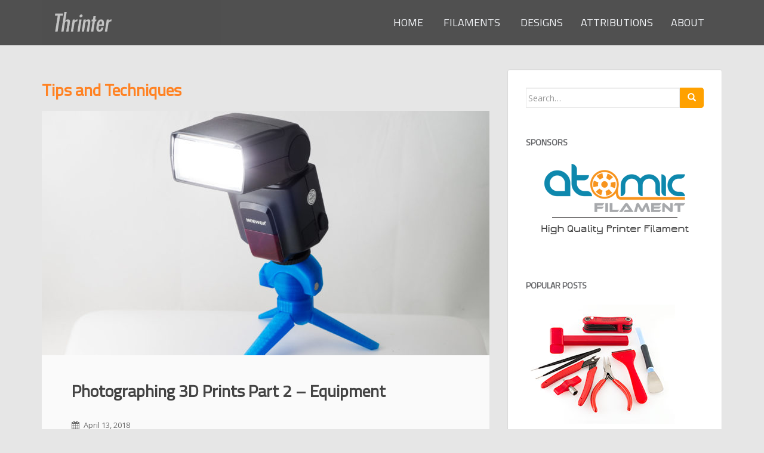

--- FILE ---
content_type: text/html; charset=UTF-8
request_url: http://thrinter.com/category/tips/
body_size: 14861
content:
<!doctype html> <!--[if !IE]><html class="no-js non-ie" lang="en-US"> <![endif]--> <!--[if IE 7 ]><html class="no-js ie7" lang="en-US"> <![endif]--> <!--[if IE 8 ]><html class="no-js ie8" lang="en-US"> <![endif]--> <!--[if IE 9 ]><html class="no-js ie9" lang="en-US"> <![endif]--> <!--[if gt IE 9]><!--><html class="no-js" lang="en-US"> <!--<![endif]--><head><meta charset="UTF-8"><meta name="viewport" content="width=device-width, initial-scale=1"><meta name="description" content="A place for sharing my experiences with 3D printing, anything from building printers to printing tips, from CAD design to filament selection." /><link rel="profile" href="http://gmpg.org/xfn/11"><link rel="pingback" href="http://thrinter.com/xmlrpc.php"><meta name='robots' content='index, follow, max-image-preview:large, max-snippet:-1, max-video-preview:-1' /><title>Tips and Techniques Archives - Thrinter</title><link rel="canonical" href="http://thrinter.com/category/tips/" /><link rel="next" href="http://thrinter.com/category/tips/page/2/" /><meta property="og:locale" content="en_US" /><meta property="og:type" content="article" /><meta property="og:title" content="Tips and Techniques Archives - Thrinter" /><meta property="og:url" content="http://thrinter.com/category/tips/" /><meta property="og:site_name" content="Thrinter" /><meta name="twitter:card" content="summary_large_image" /><meta name="twitter:site" content="@walter_hsiao" /> <script type="application/ld+json" class="yoast-schema-graph">{"@context":"https://schema.org","@graph":[{"@type":"CollectionPage","@id":"http://thrinter.com/category/tips/","url":"http://thrinter.com/category/tips/","name":"Tips and Techniques Archives - Thrinter","isPartOf":{"@id":"http://thrinter.com/#website"},"primaryImageOfPage":{"@id":"http://thrinter.com/category/tips/#primaryimage"},"image":{"@id":"http://thrinter.com/category/tips/#primaryimage"},"thumbnailUrl":"http://thrinter.com/wp-content/uploads/2018/04/IMGP7513-1.jpg","breadcrumb":{"@id":"http://thrinter.com/category/tips/#breadcrumb"},"inLanguage":"en-US"},{"@type":"ImageObject","inLanguage":"en-US","@id":"http://thrinter.com/category/tips/#primaryimage","url":"http://thrinter.com/wp-content/uploads/2018/04/IMGP7513-1.jpg","contentUrl":"http://thrinter.com/wp-content/uploads/2018/04/IMGP7513-1.jpg","width":2048,"height":1356},{"@type":"BreadcrumbList","@id":"http://thrinter.com/category/tips/#breadcrumb","itemListElement":[{"@type":"ListItem","position":1,"name":"Home","item":"http://thrinter.com/"},{"@type":"ListItem","position":2,"name":"Tips and Techniques"}]},{"@type":"WebSite","@id":"http://thrinter.com/#website","url":"http://thrinter.com/","name":"Thrinter","description":"Life with 3D printing","potentialAction":[{"@type":"SearchAction","target":{"@type":"EntryPoint","urlTemplate":"http://thrinter.com/?s={search_term_string}"},"query-input":{"@type":"PropertyValueSpecification","valueRequired":true,"valueName":"search_term_string"}}],"inLanguage":"en-US"}]}</script> <link rel='dns-prefetch' href='//fonts.googleapis.com' /><link rel="alternate" type="application/rss+xml" title="Thrinter &raquo; Feed" href="http://thrinter.com/feed/" /><link rel="alternate" type="application/rss+xml" title="Thrinter &raquo; Comments Feed" href="http://thrinter.com/comments/feed/" /><link rel="alternate" type="application/rss+xml" title="Thrinter &raquo; Tips and Techniques Category Feed" href="http://thrinter.com/category/tips/feed/" /> <style id='wp-img-auto-sizes-contain-inline-css' type='text/css'>img:is([sizes=auto i],[sizes^="auto," i]){contain-intrinsic-size:3000px 1500px}
/*# sourceURL=wp-img-auto-sizes-contain-inline-css */</style><style id='wp-emoji-styles-inline-css' type='text/css'>img.wp-smiley, img.emoji {
		display: inline !important;
		border: none !important;
		box-shadow: none !important;
		height: 1em !important;
		width: 1em !important;
		margin: 0 0.07em !important;
		vertical-align: -0.1em !important;
		background: none !important;
		padding: 0 !important;
	}
/*# sourceURL=wp-emoji-styles-inline-css */</style><style id='wp-block-library-inline-css' type='text/css'>:root{--wp-block-synced-color:#7a00df;--wp-block-synced-color--rgb:122,0,223;--wp-bound-block-color:var(--wp-block-synced-color);--wp-editor-canvas-background:#ddd;--wp-admin-theme-color:#007cba;--wp-admin-theme-color--rgb:0,124,186;--wp-admin-theme-color-darker-10:#006ba1;--wp-admin-theme-color-darker-10--rgb:0,107,160.5;--wp-admin-theme-color-darker-20:#005a87;--wp-admin-theme-color-darker-20--rgb:0,90,135;--wp-admin-border-width-focus:2px}@media (min-resolution:192dpi){:root{--wp-admin-border-width-focus:1.5px}}.wp-element-button{cursor:pointer}:root .has-very-light-gray-background-color{background-color:#eee}:root .has-very-dark-gray-background-color{background-color:#313131}:root .has-very-light-gray-color{color:#eee}:root .has-very-dark-gray-color{color:#313131}:root .has-vivid-green-cyan-to-vivid-cyan-blue-gradient-background{background:linear-gradient(135deg,#00d084,#0693e3)}:root .has-purple-crush-gradient-background{background:linear-gradient(135deg,#34e2e4,#4721fb 50%,#ab1dfe)}:root .has-hazy-dawn-gradient-background{background:linear-gradient(135deg,#faaca8,#dad0ec)}:root .has-subdued-olive-gradient-background{background:linear-gradient(135deg,#fafae1,#67a671)}:root .has-atomic-cream-gradient-background{background:linear-gradient(135deg,#fdd79a,#004a59)}:root .has-nightshade-gradient-background{background:linear-gradient(135deg,#330968,#31cdcf)}:root .has-midnight-gradient-background{background:linear-gradient(135deg,#020381,#2874fc)}:root{--wp--preset--font-size--normal:16px;--wp--preset--font-size--huge:42px}.has-regular-font-size{font-size:1em}.has-larger-font-size{font-size:2.625em}.has-normal-font-size{font-size:var(--wp--preset--font-size--normal)}.has-huge-font-size{font-size:var(--wp--preset--font-size--huge)}.has-text-align-center{text-align:center}.has-text-align-left{text-align:left}.has-text-align-right{text-align:right}.has-fit-text{white-space:nowrap!important}#end-resizable-editor-section{display:none}.aligncenter{clear:both}.items-justified-left{justify-content:flex-start}.items-justified-center{justify-content:center}.items-justified-right{justify-content:flex-end}.items-justified-space-between{justify-content:space-between}.screen-reader-text{border:0;clip-path:inset(50%);height:1px;margin:-1px;overflow:hidden;padding:0;position:absolute;width:1px;word-wrap:normal!important}.screen-reader-text:focus{background-color:#ddd;clip-path:none;color:#444;display:block;font-size:1em;height:auto;left:5px;line-height:normal;padding:15px 23px 14px;text-decoration:none;top:5px;width:auto;z-index:100000}html :where(.has-border-color){border-style:solid}html :where([style*=border-top-color]){border-top-style:solid}html :where([style*=border-right-color]){border-right-style:solid}html :where([style*=border-bottom-color]){border-bottom-style:solid}html :where([style*=border-left-color]){border-left-style:solid}html :where([style*=border-width]){border-style:solid}html :where([style*=border-top-width]){border-top-style:solid}html :where([style*=border-right-width]){border-right-style:solid}html :where([style*=border-bottom-width]){border-bottom-style:solid}html :where([style*=border-left-width]){border-left-style:solid}html :where(img[class*=wp-image-]){height:auto;max-width:100%}:where(figure){margin:0 0 1em}html :where(.is-position-sticky){--wp-admin--admin-bar--position-offset:var(--wp-admin--admin-bar--height,0px)}@media screen and (max-width:600px){html :where(.is-position-sticky){--wp-admin--admin-bar--position-offset:0px}}

/*# sourceURL=wp-block-library-inline-css */</style><style id='global-styles-inline-css' type='text/css'>:root{--wp--preset--aspect-ratio--square: 1;--wp--preset--aspect-ratio--4-3: 4/3;--wp--preset--aspect-ratio--3-4: 3/4;--wp--preset--aspect-ratio--3-2: 3/2;--wp--preset--aspect-ratio--2-3: 2/3;--wp--preset--aspect-ratio--16-9: 16/9;--wp--preset--aspect-ratio--9-16: 9/16;--wp--preset--color--black: #000000;--wp--preset--color--cyan-bluish-gray: #abb8c3;--wp--preset--color--white: #ffffff;--wp--preset--color--pale-pink: #f78da7;--wp--preset--color--vivid-red: #cf2e2e;--wp--preset--color--luminous-vivid-orange: #ff6900;--wp--preset--color--luminous-vivid-amber: #fcb900;--wp--preset--color--light-green-cyan: #7bdcb5;--wp--preset--color--vivid-green-cyan: #00d084;--wp--preset--color--pale-cyan-blue: #8ed1fc;--wp--preset--color--vivid-cyan-blue: #0693e3;--wp--preset--color--vivid-purple: #9b51e0;--wp--preset--gradient--vivid-cyan-blue-to-vivid-purple: linear-gradient(135deg,rgb(6,147,227) 0%,rgb(155,81,224) 100%);--wp--preset--gradient--light-green-cyan-to-vivid-green-cyan: linear-gradient(135deg,rgb(122,220,180) 0%,rgb(0,208,130) 100%);--wp--preset--gradient--luminous-vivid-amber-to-luminous-vivid-orange: linear-gradient(135deg,rgb(252,185,0) 0%,rgb(255,105,0) 100%);--wp--preset--gradient--luminous-vivid-orange-to-vivid-red: linear-gradient(135deg,rgb(255,105,0) 0%,rgb(207,46,46) 100%);--wp--preset--gradient--very-light-gray-to-cyan-bluish-gray: linear-gradient(135deg,rgb(238,238,238) 0%,rgb(169,184,195) 100%);--wp--preset--gradient--cool-to-warm-spectrum: linear-gradient(135deg,rgb(74,234,220) 0%,rgb(151,120,209) 20%,rgb(207,42,186) 40%,rgb(238,44,130) 60%,rgb(251,105,98) 80%,rgb(254,248,76) 100%);--wp--preset--gradient--blush-light-purple: linear-gradient(135deg,rgb(255,206,236) 0%,rgb(152,150,240) 100%);--wp--preset--gradient--blush-bordeaux: linear-gradient(135deg,rgb(254,205,165) 0%,rgb(254,45,45) 50%,rgb(107,0,62) 100%);--wp--preset--gradient--luminous-dusk: linear-gradient(135deg,rgb(255,203,112) 0%,rgb(199,81,192) 50%,rgb(65,88,208) 100%);--wp--preset--gradient--pale-ocean: linear-gradient(135deg,rgb(255,245,203) 0%,rgb(182,227,212) 50%,rgb(51,167,181) 100%);--wp--preset--gradient--electric-grass: linear-gradient(135deg,rgb(202,248,128) 0%,rgb(113,206,126) 100%);--wp--preset--gradient--midnight: linear-gradient(135deg,rgb(2,3,129) 0%,rgb(40,116,252) 100%);--wp--preset--font-size--small: 13px;--wp--preset--font-size--medium: 20px;--wp--preset--font-size--large: 36px;--wp--preset--font-size--x-large: 42px;--wp--preset--spacing--20: 0.44rem;--wp--preset--spacing--30: 0.67rem;--wp--preset--spacing--40: 1rem;--wp--preset--spacing--50: 1.5rem;--wp--preset--spacing--60: 2.25rem;--wp--preset--spacing--70: 3.38rem;--wp--preset--spacing--80: 5.06rem;--wp--preset--shadow--natural: 6px 6px 9px rgba(0, 0, 0, 0.2);--wp--preset--shadow--deep: 12px 12px 50px rgba(0, 0, 0, 0.4);--wp--preset--shadow--sharp: 6px 6px 0px rgba(0, 0, 0, 0.2);--wp--preset--shadow--outlined: 6px 6px 0px -3px rgb(255, 255, 255), 6px 6px rgb(0, 0, 0);--wp--preset--shadow--crisp: 6px 6px 0px rgb(0, 0, 0);}:where(.is-layout-flex){gap: 0.5em;}:where(.is-layout-grid){gap: 0.5em;}body .is-layout-flex{display: flex;}.is-layout-flex{flex-wrap: wrap;align-items: center;}.is-layout-flex > :is(*, div){margin: 0;}body .is-layout-grid{display: grid;}.is-layout-grid > :is(*, div){margin: 0;}:where(.wp-block-columns.is-layout-flex){gap: 2em;}:where(.wp-block-columns.is-layout-grid){gap: 2em;}:where(.wp-block-post-template.is-layout-flex){gap: 1.25em;}:where(.wp-block-post-template.is-layout-grid){gap: 1.25em;}.has-black-color{color: var(--wp--preset--color--black) !important;}.has-cyan-bluish-gray-color{color: var(--wp--preset--color--cyan-bluish-gray) !important;}.has-white-color{color: var(--wp--preset--color--white) !important;}.has-pale-pink-color{color: var(--wp--preset--color--pale-pink) !important;}.has-vivid-red-color{color: var(--wp--preset--color--vivid-red) !important;}.has-luminous-vivid-orange-color{color: var(--wp--preset--color--luminous-vivid-orange) !important;}.has-luminous-vivid-amber-color{color: var(--wp--preset--color--luminous-vivid-amber) !important;}.has-light-green-cyan-color{color: var(--wp--preset--color--light-green-cyan) !important;}.has-vivid-green-cyan-color{color: var(--wp--preset--color--vivid-green-cyan) !important;}.has-pale-cyan-blue-color{color: var(--wp--preset--color--pale-cyan-blue) !important;}.has-vivid-cyan-blue-color{color: var(--wp--preset--color--vivid-cyan-blue) !important;}.has-vivid-purple-color{color: var(--wp--preset--color--vivid-purple) !important;}.has-black-background-color{background-color: var(--wp--preset--color--black) !important;}.has-cyan-bluish-gray-background-color{background-color: var(--wp--preset--color--cyan-bluish-gray) !important;}.has-white-background-color{background-color: var(--wp--preset--color--white) !important;}.has-pale-pink-background-color{background-color: var(--wp--preset--color--pale-pink) !important;}.has-vivid-red-background-color{background-color: var(--wp--preset--color--vivid-red) !important;}.has-luminous-vivid-orange-background-color{background-color: var(--wp--preset--color--luminous-vivid-orange) !important;}.has-luminous-vivid-amber-background-color{background-color: var(--wp--preset--color--luminous-vivid-amber) !important;}.has-light-green-cyan-background-color{background-color: var(--wp--preset--color--light-green-cyan) !important;}.has-vivid-green-cyan-background-color{background-color: var(--wp--preset--color--vivid-green-cyan) !important;}.has-pale-cyan-blue-background-color{background-color: var(--wp--preset--color--pale-cyan-blue) !important;}.has-vivid-cyan-blue-background-color{background-color: var(--wp--preset--color--vivid-cyan-blue) !important;}.has-vivid-purple-background-color{background-color: var(--wp--preset--color--vivid-purple) !important;}.has-black-border-color{border-color: var(--wp--preset--color--black) !important;}.has-cyan-bluish-gray-border-color{border-color: var(--wp--preset--color--cyan-bluish-gray) !important;}.has-white-border-color{border-color: var(--wp--preset--color--white) !important;}.has-pale-pink-border-color{border-color: var(--wp--preset--color--pale-pink) !important;}.has-vivid-red-border-color{border-color: var(--wp--preset--color--vivid-red) !important;}.has-luminous-vivid-orange-border-color{border-color: var(--wp--preset--color--luminous-vivid-orange) !important;}.has-luminous-vivid-amber-border-color{border-color: var(--wp--preset--color--luminous-vivid-amber) !important;}.has-light-green-cyan-border-color{border-color: var(--wp--preset--color--light-green-cyan) !important;}.has-vivid-green-cyan-border-color{border-color: var(--wp--preset--color--vivid-green-cyan) !important;}.has-pale-cyan-blue-border-color{border-color: var(--wp--preset--color--pale-cyan-blue) !important;}.has-vivid-cyan-blue-border-color{border-color: var(--wp--preset--color--vivid-cyan-blue) !important;}.has-vivid-purple-border-color{border-color: var(--wp--preset--color--vivid-purple) !important;}.has-vivid-cyan-blue-to-vivid-purple-gradient-background{background: var(--wp--preset--gradient--vivid-cyan-blue-to-vivid-purple) !important;}.has-light-green-cyan-to-vivid-green-cyan-gradient-background{background: var(--wp--preset--gradient--light-green-cyan-to-vivid-green-cyan) !important;}.has-luminous-vivid-amber-to-luminous-vivid-orange-gradient-background{background: var(--wp--preset--gradient--luminous-vivid-amber-to-luminous-vivid-orange) !important;}.has-luminous-vivid-orange-to-vivid-red-gradient-background{background: var(--wp--preset--gradient--luminous-vivid-orange-to-vivid-red) !important;}.has-very-light-gray-to-cyan-bluish-gray-gradient-background{background: var(--wp--preset--gradient--very-light-gray-to-cyan-bluish-gray) !important;}.has-cool-to-warm-spectrum-gradient-background{background: var(--wp--preset--gradient--cool-to-warm-spectrum) !important;}.has-blush-light-purple-gradient-background{background: var(--wp--preset--gradient--blush-light-purple) !important;}.has-blush-bordeaux-gradient-background{background: var(--wp--preset--gradient--blush-bordeaux) !important;}.has-luminous-dusk-gradient-background{background: var(--wp--preset--gradient--luminous-dusk) !important;}.has-pale-ocean-gradient-background{background: var(--wp--preset--gradient--pale-ocean) !important;}.has-electric-grass-gradient-background{background: var(--wp--preset--gradient--electric-grass) !important;}.has-midnight-gradient-background{background: var(--wp--preset--gradient--midnight) !important;}.has-small-font-size{font-size: var(--wp--preset--font-size--small) !important;}.has-medium-font-size{font-size: var(--wp--preset--font-size--medium) !important;}.has-large-font-size{font-size: var(--wp--preset--font-size--large) !important;}.has-x-large-font-size{font-size: var(--wp--preset--font-size--x-large) !important;}
/*# sourceURL=global-styles-inline-css */</style><style id='classic-theme-styles-inline-css' type='text/css'>/*! This file is auto-generated */
.wp-block-button__link{color:#fff;background-color:#32373c;border-radius:9999px;box-shadow:none;text-decoration:none;padding:calc(.667em + 2px) calc(1.333em + 2px);font-size:1.125em}.wp-block-file__button{background:#32373c;color:#fff;text-decoration:none}
/*# sourceURL=/wp-includes/css/classic-themes.min.css */</style><link rel='stylesheet' id='googlefonts-css' href='http://fonts.googleapis.com/css?family=Titillium+Web:400&subset=latin' type='text/css' media='all' /><link rel='stylesheet' id='sparkling-bootstrap-css' href='http://thrinter.com/wp-content/themes/sparkling/inc/css/bootstrap.min.css?ver=6.9' type='text/css' media='all' /><link rel='stylesheet' id='sparkling-icons-css' href='http://thrinter.com/wp-content/themes/sparkling/inc/css/font-awesome.min.css?ver=6.9' type='text/css' media='all' /><link rel='stylesheet' id='sparkling-fonts-css' href='//fonts.googleapis.com/css?family=Open+Sans%3A400italic%2C400%2C600%2C700%7CRoboto+Slab%3A400%2C300%2C700&#038;ver=6.9' type='text/css' media='all' /><link rel='stylesheet' id='sparkling-style-css' href='http://thrinter.com/wp-content/themes/print/style.css?ver=6.9' type='text/css' media='all' /><link rel='stylesheet' id='tablepress-default-css' href='http://thrinter.com/wp-content/plugins/tablepress/css/build/default.css?ver=3.2.5' type='text/css' media='all' /> <script defer type="text/javascript" src="http://thrinter.com/wp-content/plugins/wp-retina-2x/app/picturefill.min.js?ver=1765345288" id="wr2x-picturefill-js-js"></script> <script type="text/javascript" src="http://thrinter.com/wp-includes/js/jquery/jquery.min.js?ver=3.7.1" id="jquery-core-js"></script> <script defer type="text/javascript" src="http://thrinter.com/wp-includes/js/jquery/jquery-migrate.min.js?ver=3.4.1" id="jquery-migrate-js"></script> <script defer type="text/javascript" src="http://thrinter.com/wp-content/themes/sparkling/inc/js/modernizr.min.js?ver=6.9" id="sparkling-modernizr-js"></script> <script defer type="text/javascript" src="http://thrinter.com/wp-content/themes/sparkling/inc/js/bootstrap.min.js?ver=6.9" id="sparkling-bootstrapjs-js"></script> <script defer type="text/javascript" src="http://thrinter.com/wp-content/themes/sparkling/inc/js/functions.min.js?ver=6.9" id="sparkling-functions-js"></script> <link rel="https://api.w.org/" href="http://thrinter.com/wp-json/" /><link rel="alternate" title="JSON" type="application/json" href="http://thrinter.com/wp-json/wp/v2/categories/5" /><link rel="EditURI" type="application/rsd+xml" title="RSD" href="http://thrinter.com/xmlrpc.php?rsd" /><meta name="generator" content="WordPress 6.9" /><style type='text/css' media='screen'>h1{ font-family:"Titillium Web", arial, sans-serif;}
	h2{ font-family:"Titillium Web", arial, sans-serif;}
	h3{ font-family:"Titillium Web", arial, sans-serif;}
	h4{ font-family:"Titillium Web", arial, sans-serif;}
	h5{ font-family:"Titillium Web", arial, sans-serif;}
	h6{ font-family:"Titillium Web", arial, sans-serif;}</style><style type="text/css">a, #infinite-handle span, #secondary .widget .post-content a {color:#ff753a}a:hover, a:active, #secondary .widget .post-content a:hover,
        .woocommerce nav.woocommerce-pagination ul li a:focus, .woocommerce nav.woocommerce-pagination ul li a:hover,
        .woocommerce nav.woocommerce-pagination ul li span.current  {color: #bc0000;}.btn-default, .label-default, .flex-caption h2, .btn.btn-default.read-more,button,
              .navigation .wp-pagenavi-pagination span.current,.navigation .wp-pagenavi-pagination a:hover,
              .woocommerce a.button, .woocommerce button.button,
              .woocommerce input.button, .woocommerce #respond input#submit.alt,
              .woocommerce a.button, .woocommerce button.button,
              .woocommerce a.button.alt, .woocommerce button.button.alt, .woocommerce input.button.alt { background-color: #ffa100; border-color: #ffa100;}.site-main [class*="navigation"] a, .more-link, .pagination>li>a, .pagination>li>span { color: #ffa100}.btn-default:hover, .label-default[href]:hover, .tagcloud a:hover,button, .main-content [class*="navigation"] a:hover,.label-default[href]:focus, #infinite-handle span:hover,.btn.btn-default.read-more:hover, .btn-default:hover, .scroll-to-top:hover, .btn-default:focus, .btn-default:active, .btn-default.active, .site-main [class*="navigation"] a:hover, .more-link:hover, #image-navigation .nav-previous a:hover, #image-navigation .nav-next a:hover, .cfa-button:hover,.woocommerce a.button:hover, .woocommerce button.button:hover, .woocommerce input.button:hover, .woocommerce #respond input#submit.alt:hover, .woocommerce a.button:hover, .woocommerce button.button:hover, .woocommerce input.button:hover,.woocommerce a.button.alt:hover, .woocommerce button.button.alt:hover, .woocommerce input.button.alt:hover{ background-color: #fc7500; border-color: #fc7500; }.pagination>li>a:focus, .pagination>li>a:hover, .pagination>li>span:focus, .pagination>li>span:hover {color: #fc7500;}h1, h2, h3, h4, h5, h6, .h1, .h2, .h3, .h4, .h5, .h6, .entry-title {color: #ff8223;}.navbar.navbar-default, .navbar-default .navbar-nav .open .dropdown-menu > li > a {background-color: #505050;}.navbar-default .navbar-nav > li > a:hover, .navbar-default .navbar-nav > .active > a, .navbar-default .navbar-nav > .active > a:hover, .navbar-default .navbar-nav > .active > a:focus, .navbar-default .navbar-nav > li > a:hover, .navbar-default .navbar-nav > li > a:focus, .navbar-default .navbar-nav > .open > a, .navbar-default .navbar-nav > .open > a:hover, .navbar-default .navbar-nav > .open > a:focus {color: #ffc43a;}#colophon {background-color: #565656;}#footer-area, .site-info {color: #efefef;}.entry-content {font-family: Open Sans; font-size:15px; font-weight: normal; color:#606060;}.single .post-inner-content.secondary-content-box { display: none; } .post-inner-content { background-color: #fafafa; border: none !important; } .page.page-id-456 #masthead, .page.page-id-456 #footer-area { display: none; } .navbar .container .navbar-brand, h1, h2, h3, h4, h5, h6, .h1, .h2, .h3, .h4, .h5, .h6, .navbar.navbar-default { font-family: 'Titillium Web', 'Helvetica Neue', serif; } .navbar-default .navbar-nav li a { font-size: 18px; } hr { margin-top: 30px; margin-bottom: 30px } #secondary .widget { color: #999; }</style><style type="text/css">.navbar > .container .navbar-brand {
			color: #ff8f3a;
		}</style><style type="text/css" id="custom-background-css">body.custom-background { background-color: #e6e6e6; }</style><link rel='stylesheet' id='pgntn_stylesheet-css' href='http://thrinter.com/wp-content/plugins/pagination/css/nav-style.css?ver=1.2.7' type='text/css' media='all' /></head><body class="archive category category-tips category-5 custom-background wp-theme-sparkling wp-child-theme-print"> <a class="sr-only sr-only-focusable" href="#content">Skip to main content</a><div id="page" class="hfeed site"><header id="masthead" class="site-header" role="banner"><nav class="navbar navbar-default " role="navigation"><div class="container"><div class="row"><div class="site-navigation-inner col-sm-12"><div class="navbar-header"> <button type="button" class="btn navbar-toggle" data-toggle="collapse" data-target=".navbar-ex1-collapse"> <span class="sr-only">Toggle navigation</span> <span class="icon-bar"></span> <span class="icon-bar"></span> <span class="icon-bar"></span> </button><div id="logo"> <a href="http://thrinter.com/"><img src="http://thrinter.com/wp-content/uploads/2015/12/thrinter.png"  height="76" width="300" alt="Thrinter"/></a></div></div><div class="collapse navbar-collapse navbar-ex1-collapse"><ul id="menu-menu" class="nav navbar-nav"><li id="menu-item-38" class="menu-item menu-item-type-custom menu-item-object-custom menu-item-home menu-item-38"><a title="HOME" href="http://thrinter.com">HOME</a></li><li id="menu-item-1626" class="menu-item menu-item-type-post_type menu-item-object-page menu-item-1626"><a title="Filaments" href="http://thrinter.com/filaments/"><span class="glyphicon Filaments"></span>&nbsp;FILAMENTS</a></li><li id="menu-item-2309" class="menu-item menu-item-type-custom menu-item-object-custom menu-item-2309"><a title="Thingiverse Link" href="http://www.thingiverse.com/walter/collections"><span class="glyphicon Thingiverse Link"></span>&nbsp;DESIGNS</a></li><li id="menu-item-37" class="menu-item menu-item-type-post_type menu-item-object-page menu-item-37"><a title="ATTRIBUTIONS" href="http://thrinter.com/attributions/">ATTRIBUTIONS</a></li><li id="menu-item-24" class="menu-item menu-item-type-post_type menu-item-object-page menu-item-24"><a title="ABOUT" href="http://thrinter.com/about/">ABOUT</a></li></ul></div></div></div></div></nav></header><div id="content" class="site-content"><div class="top-section"></div><div class="container main-content-area"><div class="row pull-left"><div class="main-content-inner col-sm-12 col-md-8"><section id="primary" class="content-area"><main id="main" class="site-main" role="main"><header class="page-header"><h1 class="page-title"> Tips and Techniques</h1></header><article id="post-3022" class="post-3022 post type-post status-publish format-standard has-post-thumbnail hentry category-photography category-tips"><div class="blog-item-wrap"> <a href="http://thrinter.com/photographing-3d-prints-part-2-equipment/" title="Photographing 3D Prints Part 2 &#8211; Equipment" > <img width="750" height="410" src="http://thrinter.com/wp-content/uploads/2018/04/IMGP7513-1-750x410.jpg" class="single-featured wp-post-image" alt="" decoding="async" fetchpriority="high" srcset="http://thrinter.com/wp-content/uploads/2018/04/IMGP7513-1-750x410.jpg 750w, http://thrinter.com/wp-content/uploads/2018/04/IMGP7513-1-750x410@2x.jpg 1500w" sizes="(max-width: 750px) 100vw, 750px" /> </a><div class="post-inner-content"><header class="entry-header page-header"><h2 class="entry-title"><a href="http://thrinter.com/photographing-3d-prints-part-2-equipment/" rel="bookmark">Photographing 3D Prints Part 2 &#8211; Equipment</a></h2><div class="entry-meta"> <span class="posted-on"><i class="fa fa-calendar"></i> <a href="http://thrinter.com/photographing-3d-prints-part-2-equipment/" rel="bookmark"><time class="entry-date published" datetime="2018-04-13T22:25:41+00:00">April 13, 2018</time></a></span><span class="byline"> <i class="fa fa-user"></i> <span class="author vcard"><a class="url fn n" href="http://thrinter.com/author/walter/">walter</a></span></span></div></header><div class="entry-content"><p>Before I start listing expensive photography equipment, I should mention that I have dedicated cameras and lenses for other photography.  You can probably get similar results using a decent phone camera, but I haven&#8217;t done enough product photography with a phone camera to be able to give advice there.  Some of the info here will be helpful with a phone camera, some will be more useful with a SLR-style camera.</p><p> <a href="http://thrinter.com/photographing-3d-prints-part-2-equipment/#more-3022" class="more-link"><span aria-label="Continue reading Photographing 3D Prints Part 2 &#8211; Equipment">(more&hellip;)</span></a></p><p><a class="btn btn-default read-more" href="http://thrinter.com/photographing-3d-prints-part-2-equipment/" title="Photographing 3D Prints Part 2 &#8211; Equipment">Read More</a></p></div></div></div></article><article id="post-3018" class="post-3018 post type-post status-publish format-standard has-post-thumbnail hentry category-photography category-tips"><div class="blog-item-wrap"> <a href="http://thrinter.com/photographing-3d-prints-1-overview/" title="Photographing 3D Prints 1 &#8211; Overview" > <img width="750" height="410" src="http://thrinter.com/wp-content/uploads/2018/04/IMGP0173-750x410.jpg" class="single-featured wp-post-image" alt="" decoding="async" srcset="http://thrinter.com/wp-content/uploads/2018/04/IMGP0173-750x410.jpg 750w, http://thrinter.com/wp-content/uploads/2018/04/IMGP0173-750x410@2x.jpg 1500w" sizes="(max-width: 750px) 100vw, 750px" /> </a><div class="post-inner-content"><header class="entry-header page-header"><h2 class="entry-title"><a href="http://thrinter.com/photographing-3d-prints-1-overview/" rel="bookmark">Photographing 3D Prints 1 &#8211; Overview</a></h2><div class="entry-meta"> <span class="posted-on"><i class="fa fa-calendar"></i> <a href="http://thrinter.com/photographing-3d-prints-1-overview/" rel="bookmark"><time class="entry-date published" datetime="2018-04-11T22:24:23+00:00">April 11, 2018</time></a></span><span class="byline"> <i class="fa fa-user"></i> <span class="author vcard"><a class="url fn n" href="http://thrinter.com/author/walter/">walter</a></span></span></div></header><div class="entry-content"><p>I&#8217;ve been asked many times about how to take good photographs 3D prints, and it&#8217;s always hard to answer in a brief format.  Just like giving advice with 3D printing, it&#8217;s hard to know what will be useful without knowing more about the hardware, software, experience, and intentions.  Even in a longer format, photography is just too large of a subject to cover without skipping over a lot of important details.  I actually started this post years ago, but every time I try to finish it, it just keeps growing.  So I&#8217;m going to split it into sections, starting with the basics, and I hope to get to the rest someday.</p><p> <a href="http://thrinter.com/photographing-3d-prints-1-overview/#more-3018" class="more-link"><span aria-label="Continue reading Photographing 3D Prints 1 &#8211; Overview">(more&hellip;)</span></a></p><p><a class="btn btn-default read-more" href="http://thrinter.com/photographing-3d-prints-1-overview/" title="Photographing 3D Prints 1 &#8211; Overview">Read More</a></p></div></div></div></article><article id="post-2428" class="post-2428 post type-post status-publish format-standard has-post-thumbnail hentry category-filament category-mods category-tips"><div class="blog-item-wrap"> <a href="http://thrinter.com/calibrating-extruder-grip/" title="Calibrating Extruder Grip" > <img width="750" height="410" src="http://thrinter.com/wp-content/uploads/2018/02/IMGP7164-750x410.jpg" class="single-featured wp-post-image" alt="" decoding="async" srcset="http://thrinter.com/wp-content/uploads/2018/02/IMGP7164-750x410.jpg 750w, http://thrinter.com/wp-content/uploads/2018/02/IMGP7164-750x410@2x.jpg 1500w" sizes="(max-width: 750px) 100vw, 750px" /> </a><div class="post-inner-content"><header class="entry-header page-header"><h2 class="entry-title"><a href="http://thrinter.com/calibrating-extruder-grip/" rel="bookmark">Calibrating Extruder Grip</a></h2><div class="entry-meta"> <span class="posted-on"><i class="fa fa-calendar"></i> <a href="http://thrinter.com/calibrating-extruder-grip/" rel="bookmark"><time class="entry-date published" datetime="2018-02-12T03:16:02+00:00">February 12, 2018</time><time class="updated" datetime="2018-02-13T05:16:12+00:00">February 13, 2018</time></a></span><span class="byline"> <i class="fa fa-user"></i> <span class="author vcard"><a class="url fn n" href="http://thrinter.com/author/walter/">walter</a></span></span></div></header><div class="entry-content"><p>I&#8217;ve been experimenting with several new dual drive extruder designs for the latest printer I&#8217;ve been building.  Every time I make a new iteration, I have to recalibrate the gap or tension setting on the extruder.  Here are the steps I take to calibrate each iteration, which may want to try if you print one of <a href="http://thrinter.com/2wd-dual-drive-extruder-designs/">these designs</a>.</p><p> <a href="http://thrinter.com/calibrating-extruder-grip/#more-2428" class="more-link"><span aria-label="Continue reading Calibrating Extruder Grip">(more&hellip;)</span></a></p><p><a class="btn btn-default read-more" href="http://thrinter.com/calibrating-extruder-grip/" title="Calibrating Extruder Grip">Read More</a></p></div></div></div></article><article id="post-2764" class="post-2764 post type-post status-publish format-standard has-post-thumbnail hentry category-failures category-tips"><div class="blog-item-wrap"> <a href="http://thrinter.com/3d-printer-failure-1-broken-fan-wiring/" title="3D Printer Failure 1 &#8211; Broken Fan Wiring" > <img width="750" height="410" src="http://thrinter.com/wp-content/uploads/2018/02/IMGP7217-750x410.jpg" class="single-featured wp-post-image" alt="" decoding="async" loading="lazy" srcset="http://thrinter.com/wp-content/uploads/2018/02/IMGP7217-750x410.jpg 750w, http://thrinter.com/wp-content/uploads/2018/02/IMGP7217-750x410@2x.jpg 1500w" sizes="auto, (max-width: 750px) 100vw, 750px" /> </a><div class="post-inner-content"><header class="entry-header page-header"><h2 class="entry-title"><a href="http://thrinter.com/3d-printer-failure-1-broken-fan-wiring/" rel="bookmark">3D Printer Failure 1 &#8211; Broken Fan Wiring</a></h2><div class="entry-meta"> <span class="posted-on"><i class="fa fa-calendar"></i> <a href="http://thrinter.com/3d-printer-failure-1-broken-fan-wiring/" rel="bookmark"><time class="entry-date published" datetime="2018-02-10T04:22:35+00:00">February 10, 2018</time></a></span><span class="byline"> <i class="fa fa-user"></i> <span class="author vcard"><a class="url fn n" href="http://thrinter.com/author/walter/">walter</a></span></span></div></header><div class="entry-content"><p>I&#8217;ve found wiring to be one of the most fragile parts of my 3D printers.  Fans can often fail where the wires are connected to the PCB, which can be particularly frustrating failure since there&#8217;s often limited clearance for soldering and most fans are welded together, making them difficult to disassemble.  Fortunately, a bit of preventative reinforcement can significantly reduce the odds of a broken fan.</p><p> <a href="http://thrinter.com/3d-printer-failure-1-broken-fan-wiring/#more-2764" class="more-link"><span aria-label="Continue reading 3D Printer Failure 1 &#8211; Broken Fan Wiring">(more&hellip;)</span></a></p><p><a class="btn btn-default read-more" href="http://thrinter.com/3d-printer-failure-1-broken-fan-wiring/" title="3D Printer Failure 1 &#8211; Broken Fan Wiring">Read More</a></p></div></div></div></article><article id="post-2748" class="post-2748 post type-post status-publish format-standard has-post-thumbnail hentry category-failures category-tips"><div class="blog-item-wrap"> <a href="http://thrinter.com/printing-failure-4-detached-part-stuck-hotend-variation/" title="Printing Failure 4 – Detached Part (Stuck to Hotend Variation)" > <img width="750" height="410" src="http://thrinter.com/wp-content/uploads/2018/02/IMG_20170906_194826-4-750x410.jpg" class="single-featured wp-post-image" alt="" decoding="async" loading="lazy" srcset="http://thrinter.com/wp-content/uploads/2018/02/IMG_20170906_194826-4-750x410.jpg 750w, http://thrinter.com/wp-content/uploads/2018/02/IMG_20170906_194826-4-750x410@2x.jpg 1500w" sizes="auto, (max-width: 750px) 100vw, 750px" /> </a><div class="post-inner-content"><header class="entry-header page-header"><h2 class="entry-title"><a href="http://thrinter.com/printing-failure-4-detached-part-stuck-hotend-variation/" rel="bookmark">Printing Failure 4 – Detached Part (Stuck to Hotend Variation)</a></h2><div class="entry-meta"> <span class="posted-on"><i class="fa fa-calendar"></i> <a href="http://thrinter.com/printing-failure-4-detached-part-stuck-hotend-variation/" rel="bookmark"><time class="entry-date published" datetime="2018-02-06T21:18:07+00:00">February 6, 2018</time></a></span><span class="byline"> <i class="fa fa-user"></i> <span class="author vcard"><a class="url fn n" href="http://thrinter.com/author/walter/">walter</a></span></span></div></header><div class="entry-content"><p>One of the worst things a detached print can do is attach to the heater block.  This case wasn&#8217;t too bad, but I&#8217;ve seen pictures where the hotend is encased in a giant ball of plastic.  If this happens, turning up the temperature of the hotend will make the plastic easier to remove, I usually set it high enough to soften the plastic, but lower than normal printing temperatures.  A brass brush is also very useful for cleanup.  Watch out for any wiring damage during cleanup, especially around the thermistor.</p><p><a class="btn btn-default read-more" href="http://thrinter.com/printing-failure-4-detached-part-stuck-hotend-variation/" title="Printing Failure 4 – Detached Part (Stuck to Hotend Variation)">Read More</a></p></div></div></div></article><article id="post-2769" class="post-2769 post type-post status-publish format-standard has-post-thumbnail hentry category-filament category-tips"><div class="blog-item-wrap"> <a href="http://thrinter.com/swapping-clearing-printer-nozzles/" title="Swapping and Clearing Printer Nozzles" > <img width="750" height="410" src="http://thrinter.com/wp-content/uploads/2018/02/IMGP7179-750x410.jpg" class="single-featured wp-post-image" alt="" decoding="async" loading="lazy" srcset="http://thrinter.com/wp-content/uploads/2018/02/IMGP7179-750x410.jpg 750w, http://thrinter.com/wp-content/uploads/2018/02/IMGP7179-750x410@2x.jpg 1500w" sizes="auto, (max-width: 750px) 100vw, 750px" /> </a><div class="post-inner-content"><header class="entry-header page-header"><h2 class="entry-title"><a href="http://thrinter.com/swapping-clearing-printer-nozzles/" rel="bookmark">Swapping and Clearing Printer Nozzles</a></h2><div class="entry-meta"> <span class="posted-on"><i class="fa fa-calendar"></i> <a href="http://thrinter.com/swapping-clearing-printer-nozzles/" rel="bookmark"><time class="entry-date published" datetime="2018-02-05T20:02:43+00:00">February 5, 2018</time><time class="updated" datetime="2018-02-10T00:46:57+00:00">February 10, 2018</time></a></span><span class="byline"> <i class="fa fa-user"></i> <span class="author vcard"><a class="url fn n" href="http://thrinter.com/author/walter/">walter</a></span></span></div></header><div class="entry-content"><p><a href="http://thrinter.com/wp-content/uploads/2018/02/IMGP7203.jpg"></a>When I change nozzles on my printer (which I do often to switch between nozzle sizes), I usually remove any remaining filament in the nozzle.  It helps keep the nozzle clean and reduces color and plastic contamination the next time you use the nozzle.  The process is similar to doing a cold pull, but quicker if you&#8217;re already planning to change the nozzle.</p><p> <a href="http://thrinter.com/swapping-clearing-printer-nozzles/#more-2769" class="more-link"><span aria-label="Continue reading Swapping and Clearing Printer Nozzles">(more&hellip;)</span></a></p><p><a class="btn btn-default read-more" href="http://thrinter.com/swapping-clearing-printer-nozzles/" title="Swapping and Clearing Printer Nozzles">Read More</a></p></div></div></div></article><article id="post-2745" class="post-2745 post type-post status-publish format-standard has-post-thumbnail hentry category-failures category-tips"><div class="blog-item-wrap"> <a href="http://thrinter.com/printing-failure-3-detached-part-blob-variation/" title="Printing Failure 3 – Detached Part (Blob Variation)" > <img width="750" height="410" src="http://thrinter.com/wp-content/uploads/2016/01/IMGP3383-1-750x410.jpg" class="single-featured wp-post-image" alt="" decoding="async" loading="lazy" srcset="http://thrinter.com/wp-content/uploads/2016/01/IMGP3383-1-750x410.jpg 750w, http://thrinter.com/wp-content/uploads/2016/01/IMGP3383-1-750x410@2x.jpg 1500w" sizes="auto, (max-width: 750px) 100vw, 750px" /> </a><div class="post-inner-content"><header class="entry-header page-header"><h2 class="entry-title"><a href="http://thrinter.com/printing-failure-3-detached-part-blob-variation/" rel="bookmark">Printing Failure 3 – Detached Part (Blob Variation)</a></h2><div class="entry-meta"> <span class="posted-on"><i class="fa fa-calendar"></i> <a href="http://thrinter.com/printing-failure-3-detached-part-blob-variation/" rel="bookmark"><time class="entry-date published" datetime="2018-02-01T07:13:45+00:00">February 1, 2018</time></a></span><span class="byline"> <i class="fa fa-user"></i> <span class="author vcard"><a class="url fn n" href="http://thrinter.com/author/walter/">walter</a></span></span></div></header><div class="entry-content"><p>Another variation on the detached print is a blob that forms near the nozzle.  Like the hairball failure, this one is mostly harmless, as long as it doesn&#8217;t merge into the hotend.</p><p> <a href="http://thrinter.com/printing-failure-3-detached-part-blob-variation/#more-2745" class="more-link"><span aria-label="Continue reading Printing Failure 3 – Detached Part (Blob Variation)">(more&hellip;)</span></a></p><p><a class="btn btn-default read-more" href="http://thrinter.com/printing-failure-3-detached-part-blob-variation/" title="Printing Failure 3 – Detached Part (Blob Variation)">Read More</a></p></div></div></div></article><article id="post-2652" class="post-2652 post type-post status-publish format-standard has-post-thumbnail hentry category-filament category-tips"><div class="blog-item-wrap"> <a href="http://thrinter.com/moisture-in-new-3d-printer-filament/" title="Moisture in new printer filament" > <img width="750" height="410" src="http://thrinter.com/wp-content/uploads/2017/08/IMGP6800-1-750x410.jpg" class="single-featured wp-post-image" alt="" decoding="async" loading="lazy" srcset="http://thrinter.com/wp-content/uploads/2017/08/IMGP6800-1-750x410.jpg 750w, http://thrinter.com/wp-content/uploads/2017/08/IMGP6800-1-750x410@2x.jpg 1500w" sizes="auto, (max-width: 750px) 100vw, 750px" /> </a><div class="post-inner-content"><header class="entry-header page-header"><h2 class="entry-title"><a href="http://thrinter.com/moisture-in-new-3d-printer-filament/" rel="bookmark">Moisture in new printer filament</a></h2><div class="entry-meta"> <span class="posted-on"><i class="fa fa-calendar"></i> <a href="http://thrinter.com/moisture-in-new-3d-printer-filament/" rel="bookmark"><time class="entry-date published" datetime="2017-08-19T20:21:02+00:00">August 19, 2017</time><time class="updated" datetime="2017-09-06T01:02:54+00:00">September 6, 2017</time></a></span><span class="byline"> <i class="fa fa-user"></i> <span class="author vcard"><a class="url fn n" href="http://thrinter.com/author/walter/">walter</a></span></span></div></header><div class="entry-content"><p>Almost all of the filament suppliers vacuum seal their filament with a desiccant packet pack to ensure your filament arrives dry and ready to use.  That&#8217;s the theory, but I&#8217;ve noticed a few <a href="http://thrinter.com/wp-content/uploads/2017/08/IMGP6800-1.jpg"></a>filaments arrive wet, with the moisture perfectly sealed in to ensure you have a poor first experience with the filament.</p><p> <a href="http://thrinter.com/moisture-in-new-3d-printer-filament/#more-2652" class="more-link"><span aria-label="Continue reading Moisture in new printer filament">(more&hellip;)</span></a></p><p><a class="btn btn-default read-more" href="http://thrinter.com/moisture-in-new-3d-printer-filament/" title="Moisture in new printer filament">Read More</a></p></div></div></div></article><article id="post-2585" class="post-2585 post type-post status-publish format-standard has-post-thumbnail hentry category-post category-tips"><div class="blog-item-wrap"> <a href="http://thrinter.com/metal-casting-with-a-plastic-printer/" title="Metal Casting With a Plastic Printer" > <img width="750" height="410" src="http://thrinter.com/wp-content/uploads/2017/02/IMG_20170204_121254-750x410.jpg" class="single-featured wp-post-image" alt="" decoding="async" loading="lazy" srcset="http://thrinter.com/wp-content/uploads/2017/02/IMG_20170204_121254-750x410.jpg 750w, http://thrinter.com/wp-content/uploads/2017/02/IMG_20170204_121254-750x410@2x.jpg 1500w" sizes="auto, (max-width: 750px) 100vw, 750px" /> </a><div class="post-inner-content"><header class="entry-header page-header"><h2 class="entry-title"><a href="http://thrinter.com/metal-casting-with-a-plastic-printer/" rel="bookmark">Metal Casting With a Plastic Printer</a></h2><div class="entry-meta"> <span class="posted-on"><i class="fa fa-calendar"></i> <a href="http://thrinter.com/metal-casting-with-a-plastic-printer/" rel="bookmark"><time class="entry-date published" datetime="2017-02-05T04:47:03+00:00">February 5, 2017</time><time class="updated" datetime="2017-09-16T16:53:07+00:00">September 16, 2017</time></a></span><span class="byline"> <i class="fa fa-user"></i> <span class="author vcard"><a class="url fn n" href="http://thrinter.com/author/walter/">walter</a></span></span></div></header><div class="entry-content"><p>I&#8217;ve been wanting to try metal casting in printed molds for years, but never had a use for the heavy, low melt alloys that would work in a printed mold.  When I saw <a href="http://forum.tiko3d.com/viewtopic.php?f=23&amp;t=1202&amp;sid=6d00a54f92d87c6387f32d0ff11f45dc">this mod for anti-backlash weights</a> by Pratyeka in the Tiko 3D forums, I figured I&#8217;d finally give it a try and ordered a block of metal.</p><p> <a href="http://thrinter.com/metal-casting-with-a-plastic-printer/#more-2585" class="more-link"><span aria-label="Continue reading Metal Casting With a Plastic Printer">(more&hellip;)</span></a></p><p><a class="btn btn-default read-more" href="http://thrinter.com/metal-casting-with-a-plastic-printer/" title="Metal Casting With a Plastic Printer">Read More</a></p></div></div></div></article><article id="post-2436" class="post-2436 post type-post status-publish format-standard hentry category-3d-printers category-mods category-tips"><div class="blog-item-wrap"> <a href="http://thrinter.com/tiko-part-3-reinforcing-the-delta-arms/" title="Tiko Part 3: Reinforcing the delta arms" > </a><div class="post-inner-content"><header class="entry-header page-header"><h2 class="entry-title"><a href="http://thrinter.com/tiko-part-3-reinforcing-the-delta-arms/" rel="bookmark">Tiko Part 3: Reinforcing the delta arms</a></h2><div class="entry-meta"> <span class="posted-on"><i class="fa fa-calendar"></i> <a href="http://thrinter.com/tiko-part-3-reinforcing-the-delta-arms/" rel="bookmark"><time class="entry-date published" datetime="2017-01-17T05:23:16+00:00">January 17, 2017</time><time class="updated" datetime="2017-01-22T04:29:07+00:00">January 22, 2017</time></a></span><span class="byline"> <i class="fa fa-user"></i> <span class="author vcard"><a class="url fn n" href="http://thrinter.com/author/walter/">walter</a></span></span></div></header><div class="entry-content"><p><a href="http://thrinter.com/wp-content/uploads/2017/01/IMGP5243.jpg"><img loading="lazy" decoding="async" src="http://thrinter.com/wp-content/uploads/2017/01/IMGP5243-648x429.jpg" width="648" height="429" class="alignnone wp-image-2489 size-large" srcset="http://thrinter.com/wp-content/uploads/2017/01/IMGP5243-648x429.jpg 648w, http://thrinter.com/wp-content/uploads/2017/01/IMGP5243-280x185.jpg 280w, http://thrinter.com/wp-content/uploads/2017/01/IMGP5243-648x429@2x.jpg 1296w, http://thrinter.com/wp-content/uploads/2017/01/IMGP5243-280x185@2x.jpg 560w" sizes="auto, (max-width: 648px) 100vw, 648px" /></a></p><p>I added some epoxy tubing to reinforce the the delta arms on my Tiko.  The tubes are approximately 200mm long and have an inside diameter of 0.219 inches (5.56mm).  You can get them from <a href="http://www.tapplastics.com/product/plastics/plastic_rods_tubes_shapes/epoxy_tubing/144" target="_blank">Tap Plastics</a>, but you will need to cut them yourself (one 32.5&#8243; rod can be cut down to 4 &#8211; 201mm rods for the Tiko, you&#8217;ll need 6).</p><p> <a href="http://thrinter.com/tiko-part-3-reinforcing-the-delta-arms/#more-2436" class="more-link"><span aria-label="Continue reading Tiko Part 3: Reinforcing the delta arms">(more&hellip;)</span></a></p><p><a class="btn btn-default read-more" href="http://thrinter.com/tiko-part-3-reinforcing-the-delta-arms/" title="Tiko Part 3: Reinforcing the delta arms">Read More</a></p></div></div></div></article><article id="post-2426" class="post-2426 post type-post status-publish format-standard hentry category-3d-printers category-mods category-reviews category-tips"><div class="blog-item-wrap"> <a href="http://thrinter.com/tiko-part-2-first-prints-and-adjusting-the-extruder-tension/" title="Tiko Part 2: First Prints and Adjusting the Extruder Tension" > </a><div class="post-inner-content"><header class="entry-header page-header"><h2 class="entry-title"><a href="http://thrinter.com/tiko-part-2-first-prints-and-adjusting-the-extruder-tension/" rel="bookmark">Tiko Part 2: First Prints and Adjusting the Extruder Tension</a></h2><div class="entry-meta"> <span class="posted-on"><i class="fa fa-calendar"></i> <a href="http://thrinter.com/tiko-part-2-first-prints-and-adjusting-the-extruder-tension/" rel="bookmark"><time class="entry-date published" datetime="2017-01-16T08:45:18+00:00">January 16, 2017</time></a></span><span class="byline"> <i class="fa fa-user"></i> <span class="author vcard"><a class="url fn n" href="http://thrinter.com/author/walter/">walter</a></span></span></div></header><div class="entry-content"><p>My first prints with the Tiko was terrible (not unusual for a 3D printer), I used the default settings including the default temperature of 210°C and it was clearly too hot, making the test print come out a melted mess. No problem, I know how to fix that.  So next I tried 190°C and it came out very underextruded.  The clicking sounds made it clear that the something in the extruder system wasn&#8217;t keeping up.</p><p><a href="http://thrinter.com/wp-content/uploads/2017/01/IMGP5184.jpg"><img loading="lazy" decoding="async" src="http://thrinter.com/wp-content/uploads/2017/01/IMGP5184-648x486.jpg" alt="" width="648" height="486" class="alignnone size-large wp-image-2439" srcset="http://thrinter.com/wp-content/uploads/2017/01/IMGP5184-648x486.jpg 648w, http://thrinter.com/wp-content/uploads/2017/01/IMGP5184-280x210.jpg 280w, http://thrinter.com/wp-content/uploads/2017/01/IMGP5184-648x486@2x.jpg 1296w, http://thrinter.com/wp-content/uploads/2017/01/IMGP5184-280x210@2x.jpg 560w" sizes="auto, (max-width: 648px) 100vw, 648px" /></a></p><p> <a href="http://thrinter.com/tiko-part-2-first-prints-and-adjusting-the-extruder-tension/#more-2426" class="more-link"><span aria-label="Continue reading Tiko Part 2: First Prints and Adjusting the Extruder Tension">(more&hellip;)</span></a></p><p><a class="btn btn-default read-more" href="http://thrinter.com/tiko-part-2-first-prints-and-adjusting-the-extruder-tension/" title="Tiko Part 2: First Prints and Adjusting the Extruder Tension">Read More</a></p></div></div></div></article><article id="post-2179" class="post-2179 post type-post status-publish format-standard hentry category-tips"><div class="blog-item-wrap"> <a href="http://thrinter.com/high-z-resolution-3d-printing/" title="High Z-resolution 3D Printing" > </a><div class="post-inner-content"><header class="entry-header page-header"><h2 class="entry-title"><a href="http://thrinter.com/high-z-resolution-3d-printing/" rel="bookmark">High Z-resolution 3D Printing</a></h2><div class="entry-meta"> <span class="posted-on"><i class="fa fa-calendar"></i> <a href="http://thrinter.com/high-z-resolution-3d-printing/" rel="bookmark"><time class="entry-date published" datetime="2016-07-05T17:43:49+00:00">July 5, 2016</time></a></span><span class="byline"> <i class="fa fa-user"></i> <span class="author vcard"><a class="url fn n" href="http://thrinter.com/author/walter/">walter</a></span></span></div></header><div class="entry-content"><p><a href="http://thrinter.com/wp-content/uploads/2016/07/IMGP4478.jpg"><img loading="lazy" decoding="async" src="http://thrinter.com/wp-content/uploads/2016/07/IMGP4478.jpg" alt="IMGP4478" width="2592" height="1902" class="alignnone size-full wp-image-2223" srcset="http://thrinter.com/wp-content/uploads/2016/07/IMGP4478.jpg 2592w, http://thrinter.com/wp-content/uploads/2016/07/IMGP4478-280x205.jpg 280w, http://thrinter.com/wp-content/uploads/2016/07/IMGP4478-648x476.jpg 648w, http://thrinter.com/wp-content/uploads/2016/07/IMGP4478-280x205@2x.jpg 560w, http://thrinter.com/wp-content/uploads/2016/07/IMGP4478-648x476@2x.jpg 1296w" sizes="auto, (max-width: 2592px) 100vw, 2592px" /></a>Most FFF printers support a high resolution z axis, but I rarely find the need to print with a layer height smaller than 100 microns (0.1mm). Of course, there are exceptions, and a surfboard fin is one of them.  Here&#8217;s a comparison of 5 prints with layer heights from 10 to 200 microns.</p><p> <a href="http://thrinter.com/high-z-resolution-3d-printing/#more-2179" class="more-link"><span aria-label="Continue reading High Z-resolution 3D Printing">(more&hellip;)</span></a></p><p><a class="btn btn-default read-more" href="http://thrinter.com/high-z-resolution-3d-printing/" title="High Z-resolution 3D Printing">Read More</a></p></div></div></div></article><div class='pgntn-page-pagination
 pgntn-bottom						'><div class="pgntn-page-pagination-block pgntn-pagination-template-custom"><div class='pgntn-page-pagination-intro'>Page 1 of 2</div> <span aria-current="page" class="page-numbers current">1</span> <a class="page-numbers" href="http://thrinter.com/category/tips/page/2/">2</a> <a class="next page-numbers" href="http://thrinter.com/category/tips/page/2/">Next »</a></div><div class="clear"></div></div><nav class="navigation paging-navigation" role="navigation"><h1 class="screen-reader-text">Posts navigation</h1><div class="nav-links"><div class="nav-previous"> <a href="http://thrinter.com/category/tips/page/2/" ><i class="fa fa-chevron-left"></i> Older posts</a></div></div></nav></main></section></div><div id="secondary" class="widget-area col-sm-12 col-md-4" role="complementary"><div class="well"><aside id="search-2" class="widget widget_search"><form role="search" method="get" class="form-search" action="http://thrinter.com/"><div class="input-group"> <label class="screen-reader-text" for="s">Search for:</label> <input type="text" class="form-control search-query" placeholder="Search&hellip;" value="" name="s" title="Search for:" /> <span class="input-group-btn"> <button type="submit" class="btn btn-default" name="submit" id="searchsubmit" value="Search"><span class="glyphicon glyphicon-search"></span></button> </span></div></form></aside><aside id="text-6" class="widget widget_text"><h3 class="widget-title">Sponsors</h3><div class="textwidget"><div style="text-align:center"> <a target="_blank" href="http://atomicfilament.com"><img src="http://thrinter.com/wp-content/uploads/2016/04/atomic_upper-1.gif" alt="atomic filament sponsor logo" width="250" height="100" class="alignnone size-full wp-image-2082" /> <img src="http://thrinter.com/wp-content/uploads/2016/04/atomic_lower.gif" alt="atomic filament sponsor banner" width="250" height="50" class="alignnone size-full wp-image-2080" /></a></div></div></aside><aside id="text-7" class="widget widget_text"><h3 class="widget-title">Popular Posts</h3><div class="textwidget"><p><a href="http://thrinter.com/essential-tools-for-3d-printing/"><img src="http://thrinter.com/wp-content/uploads/2017/01/tools-1.jpg" alt="" width="250" height="200" /></a></p><p><a href="http://thrinter.com/essential-tools-for-3d-printing/">Essential Tools for 3D Printing</a></p><p><a href="http://thrinter.com/tumble-coating-3d-prints-part-1/">Tumble Coating 3D Prints</a></p><p><a href="http://thrinter.com/empty-spool-weights/">Empty Spool Weights</a></p></div></aside><aside id="custom_html-2" class="widget_text widget widget_custom_html"><h3 class="widget-title">Ads</h3><div class="textwidget custom-html-widget">Start your Amazon shopping from the ad below to help support this site.<center><iframe src="//rcm-na.amazon-adsystem.com/e/cm?o=1&p=11&l=ez&f=ifr&linkID=8d74c3135b1c0653806aa357fbe0f5da&t=whirligh03-20&tracking_id=whirligh03-20" width="120" height="600" scrolling="no" border="0" marginwidth="0" style="border:none;" frameborder="0"></iframe></center></div></aside><aside id="text-8" class="widget widget_text"><h3 class="widget-title">Filament Reviews</h3><div class="textwidget"><div style="text-align:center"> Over 130 filaments measured, photographed, and tested. <a href="http://thrinter.com/filaments/"><img alt="" width="200" height="200" class="aligncenter size-thumbnail wp-image-2573" srcset="http://thrinter.com/wp-content/uploads/2017/01/IMGP5304-162x162.jpg, http://thrinter.com/wp-content/uploads/2017/01/IMGP5304-162x162@2x.jpg 2x" /></a> <a href="http://thrinter.com/walters-filament-collection-pla/">PLA</a> | <a href="http://thrinter.com/walters-filament-collection-abs/">ABS</a> | <a href="http://thrinter.com/walters-filament-collection-petg/">PETG</a> | <a href="http://thrinter.com/walters-filament-collection-flexible/">FLEX</a> <br> <a href="http://thrinter.com/walters-filament-collection-nylon/">Nylon</a> | <a href="http://thrinter.com/walters-filament-collection-metal/">Metal</a> | <a href="http://thrinter.com/walters-filament-collection-wood/">Wood</a> | <a href="http://thrinter.com/walters-filament-collection-other/">Other</a></div></div></aside><aside id="categories-2" class="widget widget_categories"><h3 class="widget-title">Categories</h3><ul><li class="cat-item cat-item-12"><a href="http://thrinter.com/category/3d-printers/">3D Printers</a></li><li class="cat-item cat-item-36"><a href="http://thrinter.com/category/cnc/">CNC</a></li><li class="cat-item cat-item-13"><a href="http://thrinter.com/category/electronics/">Electronics</a></li><li class="cat-item cat-item-38"><a href="http://thrinter.com/category/failures/">Failures</a></li><li class="cat-item cat-item-14"><a href="http://thrinter.com/category/filament/">Filament</a></li><li class="cat-item cat-item-7"><a href="http://thrinter.com/category/wild/">In the Wild</a></li><li class="cat-item cat-item-4"><a href="http://thrinter.com/category/meta/">Meta</a></li><li class="cat-item cat-item-37"><a href="http://thrinter.com/category/mods/">Mods</a></li><li class="cat-item cat-item-39"><a href="http://thrinter.com/category/photography/">Photography</a></li><li class="cat-item cat-item-11"><a href="http://thrinter.com/category/post/">Post processing</a></li><li class="cat-item cat-item-8"><a href="http://thrinter.com/category/reviews/">Reviews</a></li><li class="cat-item cat-item-5 current-cat"><a aria-current="page" href="http://thrinter.com/category/tips/">Tips and Techniques</a></li></ul></aside></div></div></div></div></div><div id="footer-area"><div class="container footer-inner"><div class="row"></div></div><footer id="colophon" class="site-footer" role="contentinfo"><div class="site-info container"><div class="row"><nav role="navigation" class="col-md-6"></nav><div class="copyright col-md-6"> ©2015 Walter Hsiao</div></div></div><div class="scroll-to-top"><i class="fa fa-angle-up"></i></div></footer></div></div> <script defer src="[data-uri]"></script> <script type="speculationrules">{"prefetch":[{"source":"document","where":{"and":[{"href_matches":"/*"},{"not":{"href_matches":["/wp-*.php","/wp-admin/*","/wp-content/uploads/*","/wp-content/*","/wp-content/plugins/*","/wp-content/themes/print/*","/wp-content/themes/sparkling/*","/*\\?(.+)"]}},{"not":{"selector_matches":"a[rel~=\"nofollow\"]"}},{"not":{"selector_matches":".no-prefetch, .no-prefetch a"}}]},"eagerness":"conservative"}]}</script> <style type="text/css">.pgntn-page-pagination {
					text-align: right !important;
				}
				.pgntn-page-pagination-block {
					width: 60% !important;
					padding: 0 0 0 0;
												float: right;
									}
				.pgntn-page-pagination a {
					color: #ff870f !important;
					background-color: #f2f2f2 !important;
					text-decoration: none !important;
					border: none !important;
											-webkit-border-radius: 5px;
						-moz-border-radius: 5px;
						border-radius: 5px;
									}
				.pgntn-page-pagination a:hover {
					color: #000 !important;
				}
				.pgntn-page-pagination-intro,
				.pgntn-page-pagination .current {
					background-color: #f2f2f2 !important;
					color: #4f4f4f !important;
					border: none !important;
											-webkit-border-radius: 5px;
						-moz-border-radius: 5px;
						border-radius: 5px;
									}
				.archive #nav-above,
					.archive #nav-below,
					.search #nav-above,
					.search #nav-below,
					.blog #nav-below,
					.blog #nav-above,
					.navigation.paging-navigation,
					.navigation.pagination,
					.pagination.paging-pagination,
					.pagination.pagination,
					.pagination.loop-pagination,
					.bicubic-nav-link,
					#page-nav,
					.camp-paging,
					#reposter_nav-pages,
					.unity-post-pagination,
					.wordpost_content .nav_post_link,.page-link,
					.post-nav-links,
					.page-links,#comments .navigation,
					#comment-nav-above,
					#comment-nav-below,
					#nav-single,
					.navigation.comment-navigation,
					comment-pagination {
						display: none !important;
					}
					.single-gallery .pagination.gllrpr_pagination {
						display: block !important;
					}</style> <script defer type="text/javascript" src="http://thrinter.com/wp-content/cache/autoptimize/js/autoptimize_single_cdd0eca42118458f160ee3667f43e735.js?ver=20140222" id="sparkling-skip-link-focus-fix-js"></script> <script id="wp-emoji-settings" type="application/json">{"baseUrl":"https://s.w.org/images/core/emoji/17.0.2/72x72/","ext":".png","svgUrl":"https://s.w.org/images/core/emoji/17.0.2/svg/","svgExt":".svg","source":{"concatemoji":"http://thrinter.com/wp-includes/js/wp-emoji-release.min.js?ver=6.9"}}</script> <script type="module">/*! This file is auto-generated */
const a=JSON.parse(document.getElementById("wp-emoji-settings").textContent),o=(window._wpemojiSettings=a,"wpEmojiSettingsSupports"),s=["flag","emoji"];function i(e){try{var t={supportTests:e,timestamp:(new Date).valueOf()};sessionStorage.setItem(o,JSON.stringify(t))}catch(e){}}function c(e,t,n){e.clearRect(0,0,e.canvas.width,e.canvas.height),e.fillText(t,0,0);t=new Uint32Array(e.getImageData(0,0,e.canvas.width,e.canvas.height).data);e.clearRect(0,0,e.canvas.width,e.canvas.height),e.fillText(n,0,0);const a=new Uint32Array(e.getImageData(0,0,e.canvas.width,e.canvas.height).data);return t.every((e,t)=>e===a[t])}function p(e,t){e.clearRect(0,0,e.canvas.width,e.canvas.height),e.fillText(t,0,0);var n=e.getImageData(16,16,1,1);for(let e=0;e<n.data.length;e++)if(0!==n.data[e])return!1;return!0}function u(e,t,n,a){switch(t){case"flag":return n(e,"\ud83c\udff3\ufe0f\u200d\u26a7\ufe0f","\ud83c\udff3\ufe0f\u200b\u26a7\ufe0f")?!1:!n(e,"\ud83c\udde8\ud83c\uddf6","\ud83c\udde8\u200b\ud83c\uddf6")&&!n(e,"\ud83c\udff4\udb40\udc67\udb40\udc62\udb40\udc65\udb40\udc6e\udb40\udc67\udb40\udc7f","\ud83c\udff4\u200b\udb40\udc67\u200b\udb40\udc62\u200b\udb40\udc65\u200b\udb40\udc6e\u200b\udb40\udc67\u200b\udb40\udc7f");case"emoji":return!a(e,"\ud83e\u1fac8")}return!1}function f(e,t,n,a){let r;const o=(r="undefined"!=typeof WorkerGlobalScope&&self instanceof WorkerGlobalScope?new OffscreenCanvas(300,150):document.createElement("canvas")).getContext("2d",{willReadFrequently:!0}),s=(o.textBaseline="top",o.font="600 32px Arial",{});return e.forEach(e=>{s[e]=t(o,e,n,a)}),s}function r(e){var t=document.createElement("script");t.src=e,t.defer=!0,document.head.appendChild(t)}a.supports={everything:!0,everythingExceptFlag:!0},new Promise(t=>{let n=function(){try{var e=JSON.parse(sessionStorage.getItem(o));if("object"==typeof e&&"number"==typeof e.timestamp&&(new Date).valueOf()<e.timestamp+604800&&"object"==typeof e.supportTests)return e.supportTests}catch(e){}return null}();if(!n){if("undefined"!=typeof Worker&&"undefined"!=typeof OffscreenCanvas&&"undefined"!=typeof URL&&URL.createObjectURL&&"undefined"!=typeof Blob)try{var e="postMessage("+f.toString()+"("+[JSON.stringify(s),u.toString(),c.toString(),p.toString()].join(",")+"));",a=new Blob([e],{type:"text/javascript"});const r=new Worker(URL.createObjectURL(a),{name:"wpTestEmojiSupports"});return void(r.onmessage=e=>{i(n=e.data),r.terminate(),t(n)})}catch(e){}i(n=f(s,u,c,p))}t(n)}).then(e=>{for(const n in e)a.supports[n]=e[n],a.supports.everything=a.supports.everything&&a.supports[n],"flag"!==n&&(a.supports.everythingExceptFlag=a.supports.everythingExceptFlag&&a.supports[n]);var t;a.supports.everythingExceptFlag=a.supports.everythingExceptFlag&&!a.supports.flag,a.supports.everything||((t=a.source||{}).concatemoji?r(t.concatemoji):t.wpemoji&&t.twemoji&&(r(t.twemoji),r(t.wpemoji)))});
//# sourceURL=http://thrinter.com/wp-includes/js/wp-emoji-loader.min.js</script> </body></html>